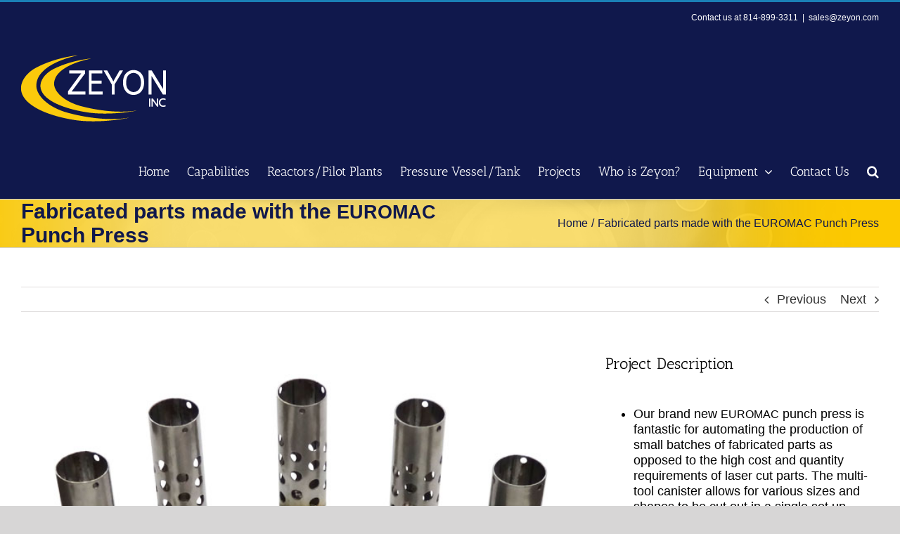

--- FILE ---
content_type: text/css;charset=UTF-8
request_url: https://zeyon.com/?display_custom_css=css&ver=6.8.3
body_size: -62
content:
/* Change background and text color */
.bthn1 {
    font-size: 100px;
text-align: center;
    background-color:#10184c;
    color:white;
    font-weight: 900;
padding: 14px 40px;
display: block;  
margin: auto;
width: 25%
} 

.bthn1:hover {
  background-color: #fcc900; 
  color: blue;
}

.bthn1:hover {
  box-shadow: 0 12px 16px 0 rgba(0,0,0,0.24), 0 17px 50px 0 rgba(0,0,0,0.19);
}

.nozzle  {
font-weight:900;
font-size: 28px;
}

.note {
font-weight:900;
font-size: 28px;
}

.basic {
font-weight:900;
font-size: 28px;
}

.vessel {
font-weight:900;
font-size: 28px;
}

.material {
font-weight:900;
font-size: 28px;
}

.caldera-grid {
    background: #fcc900;
    padding: 40px 40px 10px 40px;
}

}
/*** BODY FONT ***/
.caldera-grid label {
    color: #fcc900;
}
.caldera-grid h2 {
    color: #fcc900;
}

}
.tag {
    color: #fcc900;
}

.fusion-reading-box-container .reading-box h2 { font-weight: 900; }



